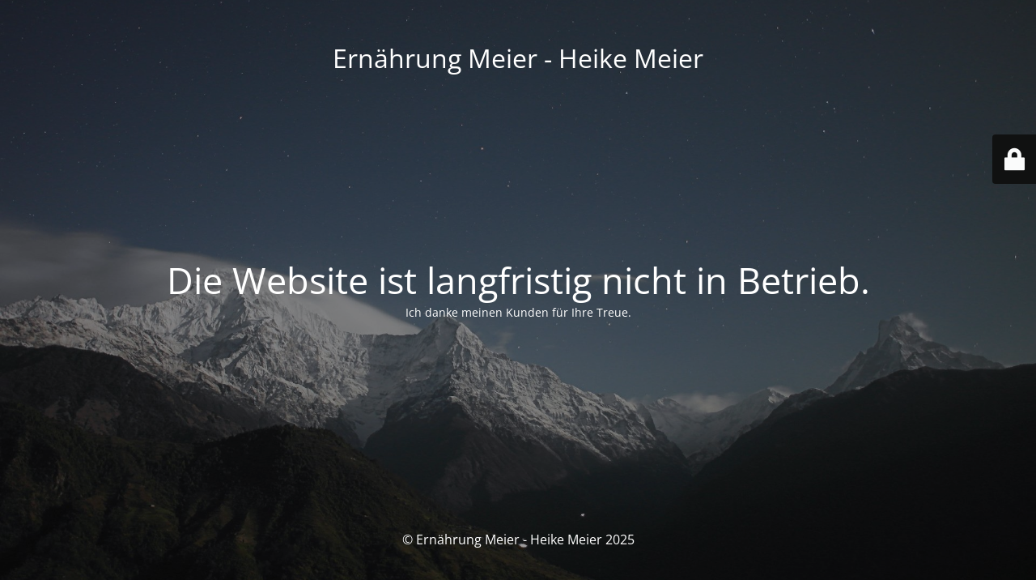

--- FILE ---
content_type: text/html; charset=UTF-8
request_url: https://www.ernaehrung-meier.de/zutat/lauchzwiebeln/
body_size: 1916
content:
<!DOCTYPE html>
<html lang="de">
<head>
	<meta charset="UTF-8" />
	<title>Wartungsarbeiten</title>	<link rel="icon" href="https://www.ernaehrung-meier.de/wp-content/uploads/2020/01/cropped-Icon-groß-32x32.jpg" sizes="32x32" />
<link rel="icon" href="https://www.ernaehrung-meier.de/wp-content/uploads/2020/01/cropped-Icon-groß-192x192.jpg" sizes="192x192" />
<link rel="apple-touch-icon" href="https://www.ernaehrung-meier.de/wp-content/uploads/2020/01/cropped-Icon-groß-180x180.jpg" />
<meta name="msapplication-TileImage" content="https://www.ernaehrung-meier.de/wp-content/uploads/2020/01/cropped-Icon-groß-270x270.jpg" />
	<meta name="viewport" content="width=device-width, maximum-scale=1, initial-scale=1, minimum-scale=1">
	<meta name="description" content=""/>
	<meta http-equiv="X-UA-Compatible" content="" />
	<meta property="og:site_name" content="Ernährung Meier - Heike Meier - "/>
	<meta property="og:title" content="Wartungsarbeiten"/>
	<meta property="og:type" content="Maintenance"/>
	<meta property="og:url" content="https://www.ernaehrung-meier.de"/>
	<meta property="og:description" content="Ich danke meinen Kunden für Ihre Treue."/>
		<link rel="profile" href="http://gmpg.org/xfn/11" />
	<link rel="pingback" href="https://www.ernaehrung-meier.de/xmlrpc.php" />
	<link rel='stylesheet' id='mtnc-style-css'  href='https://www.ernaehrung-meier.de/wp-content/plugins/maintenance/load/css/style.css?ver=1755170011' type='text/css' media='all' />
<link rel='stylesheet' id='mtnc-fonts-css'  href='https://www.ernaehrung-meier.de/wp-content/plugins/maintenance/load/css/fonts.css?ver=1755170011' type='text/css' media='all' />
<style type="text/css">body {background-color: #111111}.preloader {background-color: #111111}body {font-family: Open Sans; }.site-title, .preloader i, .login-form, .login-form a.lost-pass, .btn-open-login-form, .site-content, .user-content-wrapper, .user-content, footer, .maintenance a{color: #ffffff;} a.close-user-content, #mailchimp-box form input[type="submit"], .login-form input#submit.button  {border-color:#ffffff} input[type="submit"]:hover{background-color:#ffffff} input:-webkit-autofill, input:-webkit-autofill:focus{-webkit-text-fill-color:#ffffff} body &gt; .login-form-container{background-color:#111111}.btn-open-login-form{background-color:#111111}input:-webkit-autofill, input:-webkit-autofill:focus{-webkit-box-shadow:0 0 0 50px #111111 inset}input[type='submit']:hover{color:#111111} #custom-subscribe #submit-subscribe:before{background-color:#111111} </style>    
    <!--[if IE]><script type="text/javascript" src="https://www.ernaehrung-meier.de/wp-content/plugins/maintenance/load/js/jquery.backstretch.min.js"></script><![endif]--><link rel="stylesheet" href="https://fonts.bunny.net/css?family=Open%20Sans:300,300italic,regular,italic,600,600italic,700,700italic,800,800italic:300"></head>

<body class="maintenance ">

<div class="main-container">
	<div class="preloader"><i class="fi-widget" aria-hidden="true"></i></div>	<div id="wrapper">
		<div class="center logotype">
			<header>
				<div class="logo-box istext" rel="home"><h1 class="site-title">Ernährung Meier - Heike Meier</h1></div>			</header>
		</div>
		<div id="content" class="site-content">
			<div class="center">
                <h2 class="heading font-center" style="font-weight:300;font-style:normal">Die Website ist langfristig nicht in Betrieb.</h2><div class="description" style="font-weight:300;font-style:normal"><p>Ich danke meinen Kunden für Ihre Treue.</p>
</div>			</div>
		</div>
	</div> <!-- end wrapper -->
	<footer>
		<div class="center">
			<div style="font-weight:300;font-style:normal">© Ernährung Meier - Heike Meier 2025</div>		</div>
	</footer>
					<picture class="bg-img">
						<img class="skip-lazy" src="https://www.ernaehrung-meier.de/wp-content/uploads/2025/08/mt-sample-background.jpg">
		</picture>
	</div>

	<div class="login-form-container">
		<input type="hidden" id="mtnc_login_check" name="mtnc_login_check" value="e22d547ed0" /><input type="hidden" name="_wp_http_referer" value="/zutat/lauchzwiebeln/" /><form id="login-form" class="login-form" method="post"><label>Benutzeranmeldung</label><span class="login-error"></span><span class="licon user-icon"><input type="text" name="log" id="log" value="" size="20" class="input username" placeholder="Benutzername" /></span><span class="picon pass-icon"><input type="password" name="pwd" id="login_password" value="" size="20" class="input password" placeholder="Passwort" /></span><a class="lost-pass" href="https://www.ernaehrung-meier.de/khdadmin/?action=lostpassword">Passwort zurücksetzen</a><input type="submit" class="button" name="submit" id="submit" value="Anmelden" /><input type="hidden" name="is_custom_login" value="1" /><input type="hidden" id="mtnc_login_check" name="mtnc_login_check" value="e22d547ed0" /><input type="hidden" name="_wp_http_referer" value="/zutat/lauchzwiebeln/" /></form>		    <div id="btn-open-login-form" class="btn-open-login-form">
        <i class="fi-lock"></i>

    </div>
    <div id="btn-sound" class="btn-open-login-form sound">
        <i id="value_botton" class="fa fa-volume-off" aria-hidden="true"></i>
    </div>
    	</div>
<!--[if lte IE 10]>
<script type='text/javascript' src='https://www.ernaehrung-meier.de/wp-includes/js/jquery/jquery.min.js?ver=1' id='jquery_ie-js'></script>
<![endif]-->
<!--[if !IE]><!--><script type='text/javascript' src='https://www.ernaehrung-meier.de/wp-includes/js/jquery/jquery.min.js?ver=3.6.0' id='jquery-core-js'></script>
<script type='text/javascript' src='https://www.ernaehrung-meier.de/wp-includes/js/jquery/jquery-migrate.min.js?ver=3.3.2' id='jquery-migrate-js'></script>
<!--<![endif]--><script type='text/javascript' id='_frontend-js-extra'>
/* <![CDATA[ */
var mtnc_front_options = {"body_bg":"https:\/\/www.ernaehrung-meier.de\/wp-content\/uploads\/2025\/08\/mt-sample-background.jpg","gallery_array":[],"blur_intensity":"5","font_link":["Open Sans:300,300italic,regular,italic,600,600italic,700,700italic,800,800italic:300"]};
/* ]]> */
</script>
<script type='text/javascript' src='https://www.ernaehrung-meier.de/wp-content/plugins/maintenance/load/js/jquery.frontend.js?ver=1755170011' id='_frontend-js'></script>

</body>
</html>
